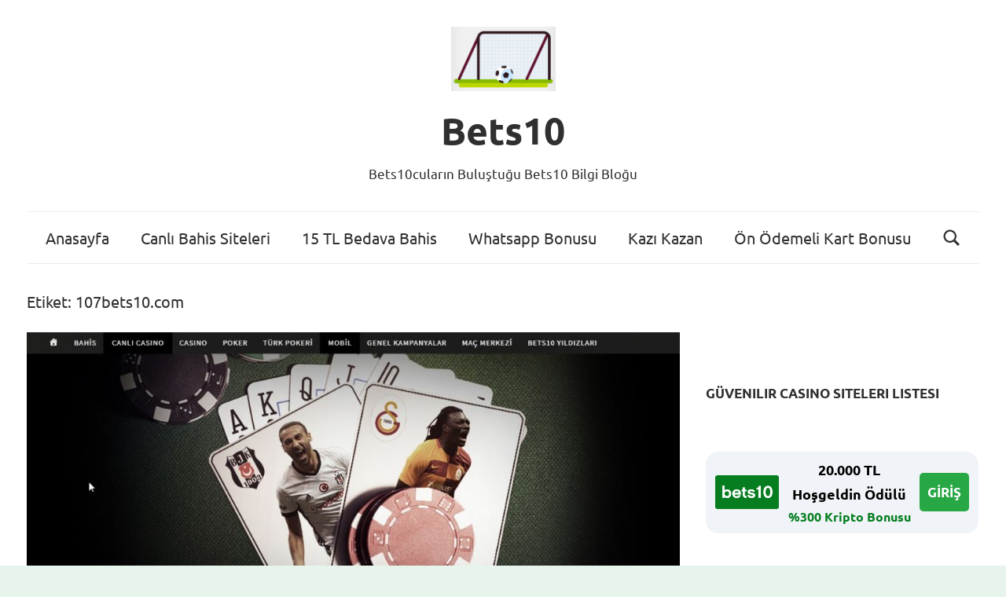

--- FILE ---
content_type: text/html; charset=UTF-8
request_url: https://www.bets10cular.com/tag/107bets10-com/
body_size: 64308
content:
<!DOCTYPE html>
<html lang="tr" prefix="og: https://ogp.me/ns#">

<head>
<meta charset="UTF-8">
<meta name="viewport" content="width=device-width, initial-scale=1">
<link rel="profile" href="http://gmpg.org/xfn/11">


<!-- Rank Math PRO tarafından Arama Motoru Optimizasyonu - https://rankmath.com/ -->
<title>107bets10.com - Bets10</title>
<meta name="robots" content="follow, noindex"/>
<meta property="og:locale" content="tr_TR" />
<meta property="og:type" content="article" />
<meta property="og:title" content="107bets10.com - Bets10" />
<meta property="og:url" content="https://www.bets10cular.com/tag/107bets10-com/" />
<meta property="og:site_name" content="Bets10" />
<meta name="twitter:card" content="summary_large_image" />
<meta name="twitter:title" content="107bets10.com - Bets10" />
<meta name="twitter:label1" content="Yazılar" />
<meta name="twitter:data1" content="1" />
<script type="application/ld+json" class="rank-math-schema-pro">{"@context":"https://schema.org","@graph":[{"@type":"Person","@id":"https://www.bets10cular.com/#person","name":"Bets10","image":{"@type":"ImageObject","@id":"https://www.bets10cular.com/#logo","url":"https://www.bets10cular.com/wp-content/uploads/2025/08/logo.png","contentUrl":"https://www.bets10cular.com/wp-content/uploads/2025/08/logo.png","caption":"Bets10","inLanguage":"tr","width":"133","height":"82"}},{"@type":"WebSite","@id":"https://www.bets10cular.com/#website","url":"https://www.bets10cular.com","name":"Bets10","publisher":{"@id":"https://www.bets10cular.com/#person"},"inLanguage":"tr"},{"@type":"CollectionPage","@id":"https://www.bets10cular.com/tag/107bets10-com/#webpage","url":"https://www.bets10cular.com/tag/107bets10-com/","name":"107bets10.com - Bets10","isPartOf":{"@id":"https://www.bets10cular.com/#website"},"inLanguage":"tr"}]}</script>
<!-- /Rank Math WordPress SEO eklentisi -->

<link rel="amphtml" href="https://www.bets10cular.com/tag/107bets10-com/amp/" /><meta name="generator" content="AMP for WP 1.1.11"/><link rel="alternate" type="application/rss+xml" title="Bets10 &raquo; akışı" href="https://www.bets10cular.com/feed/" />
<link rel="alternate" type="application/rss+xml" title="Bets10 &raquo; 107bets10.com etiket akışı" href="https://www.bets10cular.com/tag/107bets10-com/feed/" />
<style id='wp-img-auto-sizes-contain-inline-css' type='text/css'>
img:is([sizes=auto i],[sizes^="auto," i]){contain-intrinsic-size:3000px 1500px}
/*# sourceURL=wp-img-auto-sizes-contain-inline-css */
</style>
<link rel='stylesheet' id='chronus-theme-fonts-css' href='https://www.bets10cular.com/wp-content/fonts/a0c608fad2c2c1e7b5436bc34743edd4.css?ver=20201110' type='text/css' media='all' />
<style id='wp-emoji-styles-inline-css' type='text/css'>

	img.wp-smiley, img.emoji {
		display: inline !important;
		border: none !important;
		box-shadow: none !important;
		height: 1em !important;
		width: 1em !important;
		margin: 0 0.07em !important;
		vertical-align: -0.1em !important;
		background: none !important;
		padding: 0 !important;
	}
/*# sourceURL=wp-emoji-styles-inline-css */
</style>
<style id='wp-block-library-inline-css' type='text/css'>
:root{--wp-block-synced-color:#7a00df;--wp-block-synced-color--rgb:122,0,223;--wp-bound-block-color:var(--wp-block-synced-color);--wp-editor-canvas-background:#ddd;--wp-admin-theme-color:#007cba;--wp-admin-theme-color--rgb:0,124,186;--wp-admin-theme-color-darker-10:#006ba1;--wp-admin-theme-color-darker-10--rgb:0,107,160.5;--wp-admin-theme-color-darker-20:#005a87;--wp-admin-theme-color-darker-20--rgb:0,90,135;--wp-admin-border-width-focus:2px}@media (min-resolution:192dpi){:root{--wp-admin-border-width-focus:1.5px}}.wp-element-button{cursor:pointer}:root .has-very-light-gray-background-color{background-color:#eee}:root .has-very-dark-gray-background-color{background-color:#313131}:root .has-very-light-gray-color{color:#eee}:root .has-very-dark-gray-color{color:#313131}:root .has-vivid-green-cyan-to-vivid-cyan-blue-gradient-background{background:linear-gradient(135deg,#00d084,#0693e3)}:root .has-purple-crush-gradient-background{background:linear-gradient(135deg,#34e2e4,#4721fb 50%,#ab1dfe)}:root .has-hazy-dawn-gradient-background{background:linear-gradient(135deg,#faaca8,#dad0ec)}:root .has-subdued-olive-gradient-background{background:linear-gradient(135deg,#fafae1,#67a671)}:root .has-atomic-cream-gradient-background{background:linear-gradient(135deg,#fdd79a,#004a59)}:root .has-nightshade-gradient-background{background:linear-gradient(135deg,#330968,#31cdcf)}:root .has-midnight-gradient-background{background:linear-gradient(135deg,#020381,#2874fc)}:root{--wp--preset--font-size--normal:16px;--wp--preset--font-size--huge:42px}.has-regular-font-size{font-size:1em}.has-larger-font-size{font-size:2.625em}.has-normal-font-size{font-size:var(--wp--preset--font-size--normal)}.has-huge-font-size{font-size:var(--wp--preset--font-size--huge)}.has-text-align-center{text-align:center}.has-text-align-left{text-align:left}.has-text-align-right{text-align:right}.has-fit-text{white-space:nowrap!important}#end-resizable-editor-section{display:none}.aligncenter{clear:both}.items-justified-left{justify-content:flex-start}.items-justified-center{justify-content:center}.items-justified-right{justify-content:flex-end}.items-justified-space-between{justify-content:space-between}.screen-reader-text{border:0;clip-path:inset(50%);height:1px;margin:-1px;overflow:hidden;padding:0;position:absolute;width:1px;word-wrap:normal!important}.screen-reader-text:focus{background-color:#ddd;clip-path:none;color:#444;display:block;font-size:1em;height:auto;left:5px;line-height:normal;padding:15px 23px 14px;text-decoration:none;top:5px;width:auto;z-index:100000}html :where(.has-border-color){border-style:solid}html :where([style*=border-top-color]){border-top-style:solid}html :where([style*=border-right-color]){border-right-style:solid}html :where([style*=border-bottom-color]){border-bottom-style:solid}html :where([style*=border-left-color]){border-left-style:solid}html :where([style*=border-width]){border-style:solid}html :where([style*=border-top-width]){border-top-style:solid}html :where([style*=border-right-width]){border-right-style:solid}html :where([style*=border-bottom-width]){border-bottom-style:solid}html :where([style*=border-left-width]){border-left-style:solid}html :where(img[class*=wp-image-]){height:auto;max-width:100%}:where(figure){margin:0 0 1em}html :where(.is-position-sticky){--wp-admin--admin-bar--position-offset:var(--wp-admin--admin-bar--height,0px)}@media screen and (max-width:600px){html :where(.is-position-sticky){--wp-admin--admin-bar--position-offset:0px}}

/*# sourceURL=wp-block-library-inline-css */
</style><style id='wp-block-paragraph-inline-css' type='text/css'>
.is-small-text{font-size:.875em}.is-regular-text{font-size:1em}.is-large-text{font-size:2.25em}.is-larger-text{font-size:3em}.has-drop-cap:not(:focus):first-letter{float:left;font-size:8.4em;font-style:normal;font-weight:100;line-height:.68;margin:.05em .1em 0 0;text-transform:uppercase}body.rtl .has-drop-cap:not(:focus):first-letter{float:none;margin-left:.1em}p.has-drop-cap.has-background{overflow:hidden}:root :where(p.has-background){padding:1.25em 2.375em}:where(p.has-text-color:not(.has-link-color)) a{color:inherit}p.has-text-align-left[style*="writing-mode:vertical-lr"],p.has-text-align-right[style*="writing-mode:vertical-rl"]{rotate:180deg}
/*# sourceURL=https://www.bets10cular.com/wp-includes/blocks/paragraph/style.min.css */
</style>
<style id='global-styles-inline-css' type='text/css'>
:root{--wp--preset--aspect-ratio--square: 1;--wp--preset--aspect-ratio--4-3: 4/3;--wp--preset--aspect-ratio--3-4: 3/4;--wp--preset--aspect-ratio--3-2: 3/2;--wp--preset--aspect-ratio--2-3: 2/3;--wp--preset--aspect-ratio--16-9: 16/9;--wp--preset--aspect-ratio--9-16: 9/16;--wp--preset--color--black: #000000;--wp--preset--color--cyan-bluish-gray: #abb8c3;--wp--preset--color--white: #ffffff;--wp--preset--color--pale-pink: #f78da7;--wp--preset--color--vivid-red: #cf2e2e;--wp--preset--color--luminous-vivid-orange: #ff6900;--wp--preset--color--luminous-vivid-amber: #fcb900;--wp--preset--color--light-green-cyan: #7bdcb5;--wp--preset--color--vivid-green-cyan: #00d084;--wp--preset--color--pale-cyan-blue: #8ed1fc;--wp--preset--color--vivid-cyan-blue: #0693e3;--wp--preset--color--vivid-purple: #9b51e0;--wp--preset--color--primary: #cc5555;--wp--preset--color--secondary: #b33c3c;--wp--preset--color--tertiary: #992222;--wp--preset--color--accent: #91cc56;--wp--preset--color--highlight: #239999;--wp--preset--color--light-gray: #f0f0f0;--wp--preset--color--gray: #999999;--wp--preset--color--dark-gray: #303030;--wp--preset--gradient--vivid-cyan-blue-to-vivid-purple: linear-gradient(135deg,rgb(6,147,227) 0%,rgb(155,81,224) 100%);--wp--preset--gradient--light-green-cyan-to-vivid-green-cyan: linear-gradient(135deg,rgb(122,220,180) 0%,rgb(0,208,130) 100%);--wp--preset--gradient--luminous-vivid-amber-to-luminous-vivid-orange: linear-gradient(135deg,rgb(252,185,0) 0%,rgb(255,105,0) 100%);--wp--preset--gradient--luminous-vivid-orange-to-vivid-red: linear-gradient(135deg,rgb(255,105,0) 0%,rgb(207,46,46) 100%);--wp--preset--gradient--very-light-gray-to-cyan-bluish-gray: linear-gradient(135deg,rgb(238,238,238) 0%,rgb(169,184,195) 100%);--wp--preset--gradient--cool-to-warm-spectrum: linear-gradient(135deg,rgb(74,234,220) 0%,rgb(151,120,209) 20%,rgb(207,42,186) 40%,rgb(238,44,130) 60%,rgb(251,105,98) 80%,rgb(254,248,76) 100%);--wp--preset--gradient--blush-light-purple: linear-gradient(135deg,rgb(255,206,236) 0%,rgb(152,150,240) 100%);--wp--preset--gradient--blush-bordeaux: linear-gradient(135deg,rgb(254,205,165) 0%,rgb(254,45,45) 50%,rgb(107,0,62) 100%);--wp--preset--gradient--luminous-dusk: linear-gradient(135deg,rgb(255,203,112) 0%,rgb(199,81,192) 50%,rgb(65,88,208) 100%);--wp--preset--gradient--pale-ocean: linear-gradient(135deg,rgb(255,245,203) 0%,rgb(182,227,212) 50%,rgb(51,167,181) 100%);--wp--preset--gradient--electric-grass: linear-gradient(135deg,rgb(202,248,128) 0%,rgb(113,206,126) 100%);--wp--preset--gradient--midnight: linear-gradient(135deg,rgb(2,3,129) 0%,rgb(40,116,252) 100%);--wp--preset--font-size--small: 16px;--wp--preset--font-size--medium: 24px;--wp--preset--font-size--large: 36px;--wp--preset--font-size--x-large: 42px;--wp--preset--font-size--extra-large: 48px;--wp--preset--font-size--huge: 64px;--wp--preset--spacing--20: 0.44rem;--wp--preset--spacing--30: 0.67rem;--wp--preset--spacing--40: 1rem;--wp--preset--spacing--50: 1.5rem;--wp--preset--spacing--60: 2.25rem;--wp--preset--spacing--70: 3.38rem;--wp--preset--spacing--80: 5.06rem;--wp--preset--shadow--natural: 6px 6px 9px rgba(0, 0, 0, 0.2);--wp--preset--shadow--deep: 12px 12px 50px rgba(0, 0, 0, 0.4);--wp--preset--shadow--sharp: 6px 6px 0px rgba(0, 0, 0, 0.2);--wp--preset--shadow--outlined: 6px 6px 0px -3px rgb(255, 255, 255), 6px 6px rgb(0, 0, 0);--wp--preset--shadow--crisp: 6px 6px 0px rgb(0, 0, 0);}:where(.is-layout-flex){gap: 0.5em;}:where(.is-layout-grid){gap: 0.5em;}body .is-layout-flex{display: flex;}.is-layout-flex{flex-wrap: wrap;align-items: center;}.is-layout-flex > :is(*, div){margin: 0;}body .is-layout-grid{display: grid;}.is-layout-grid > :is(*, div){margin: 0;}:where(.wp-block-columns.is-layout-flex){gap: 2em;}:where(.wp-block-columns.is-layout-grid){gap: 2em;}:where(.wp-block-post-template.is-layout-flex){gap: 1.25em;}:where(.wp-block-post-template.is-layout-grid){gap: 1.25em;}.has-black-color{color: var(--wp--preset--color--black) !important;}.has-cyan-bluish-gray-color{color: var(--wp--preset--color--cyan-bluish-gray) !important;}.has-white-color{color: var(--wp--preset--color--white) !important;}.has-pale-pink-color{color: var(--wp--preset--color--pale-pink) !important;}.has-vivid-red-color{color: var(--wp--preset--color--vivid-red) !important;}.has-luminous-vivid-orange-color{color: var(--wp--preset--color--luminous-vivid-orange) !important;}.has-luminous-vivid-amber-color{color: var(--wp--preset--color--luminous-vivid-amber) !important;}.has-light-green-cyan-color{color: var(--wp--preset--color--light-green-cyan) !important;}.has-vivid-green-cyan-color{color: var(--wp--preset--color--vivid-green-cyan) !important;}.has-pale-cyan-blue-color{color: var(--wp--preset--color--pale-cyan-blue) !important;}.has-vivid-cyan-blue-color{color: var(--wp--preset--color--vivid-cyan-blue) !important;}.has-vivid-purple-color{color: var(--wp--preset--color--vivid-purple) !important;}.has-black-background-color{background-color: var(--wp--preset--color--black) !important;}.has-cyan-bluish-gray-background-color{background-color: var(--wp--preset--color--cyan-bluish-gray) !important;}.has-white-background-color{background-color: var(--wp--preset--color--white) !important;}.has-pale-pink-background-color{background-color: var(--wp--preset--color--pale-pink) !important;}.has-vivid-red-background-color{background-color: var(--wp--preset--color--vivid-red) !important;}.has-luminous-vivid-orange-background-color{background-color: var(--wp--preset--color--luminous-vivid-orange) !important;}.has-luminous-vivid-amber-background-color{background-color: var(--wp--preset--color--luminous-vivid-amber) !important;}.has-light-green-cyan-background-color{background-color: var(--wp--preset--color--light-green-cyan) !important;}.has-vivid-green-cyan-background-color{background-color: var(--wp--preset--color--vivid-green-cyan) !important;}.has-pale-cyan-blue-background-color{background-color: var(--wp--preset--color--pale-cyan-blue) !important;}.has-vivid-cyan-blue-background-color{background-color: var(--wp--preset--color--vivid-cyan-blue) !important;}.has-vivid-purple-background-color{background-color: var(--wp--preset--color--vivid-purple) !important;}.has-black-border-color{border-color: var(--wp--preset--color--black) !important;}.has-cyan-bluish-gray-border-color{border-color: var(--wp--preset--color--cyan-bluish-gray) !important;}.has-white-border-color{border-color: var(--wp--preset--color--white) !important;}.has-pale-pink-border-color{border-color: var(--wp--preset--color--pale-pink) !important;}.has-vivid-red-border-color{border-color: var(--wp--preset--color--vivid-red) !important;}.has-luminous-vivid-orange-border-color{border-color: var(--wp--preset--color--luminous-vivid-orange) !important;}.has-luminous-vivid-amber-border-color{border-color: var(--wp--preset--color--luminous-vivid-amber) !important;}.has-light-green-cyan-border-color{border-color: var(--wp--preset--color--light-green-cyan) !important;}.has-vivid-green-cyan-border-color{border-color: var(--wp--preset--color--vivid-green-cyan) !important;}.has-pale-cyan-blue-border-color{border-color: var(--wp--preset--color--pale-cyan-blue) !important;}.has-vivid-cyan-blue-border-color{border-color: var(--wp--preset--color--vivid-cyan-blue) !important;}.has-vivid-purple-border-color{border-color: var(--wp--preset--color--vivid-purple) !important;}.has-vivid-cyan-blue-to-vivid-purple-gradient-background{background: var(--wp--preset--gradient--vivid-cyan-blue-to-vivid-purple) !important;}.has-light-green-cyan-to-vivid-green-cyan-gradient-background{background: var(--wp--preset--gradient--light-green-cyan-to-vivid-green-cyan) !important;}.has-luminous-vivid-amber-to-luminous-vivid-orange-gradient-background{background: var(--wp--preset--gradient--luminous-vivid-amber-to-luminous-vivid-orange) !important;}.has-luminous-vivid-orange-to-vivid-red-gradient-background{background: var(--wp--preset--gradient--luminous-vivid-orange-to-vivid-red) !important;}.has-very-light-gray-to-cyan-bluish-gray-gradient-background{background: var(--wp--preset--gradient--very-light-gray-to-cyan-bluish-gray) !important;}.has-cool-to-warm-spectrum-gradient-background{background: var(--wp--preset--gradient--cool-to-warm-spectrum) !important;}.has-blush-light-purple-gradient-background{background: var(--wp--preset--gradient--blush-light-purple) !important;}.has-blush-bordeaux-gradient-background{background: var(--wp--preset--gradient--blush-bordeaux) !important;}.has-luminous-dusk-gradient-background{background: var(--wp--preset--gradient--luminous-dusk) !important;}.has-pale-ocean-gradient-background{background: var(--wp--preset--gradient--pale-ocean) !important;}.has-electric-grass-gradient-background{background: var(--wp--preset--gradient--electric-grass) !important;}.has-midnight-gradient-background{background: var(--wp--preset--gradient--midnight) !important;}.has-small-font-size{font-size: var(--wp--preset--font-size--small) !important;}.has-medium-font-size{font-size: var(--wp--preset--font-size--medium) !important;}.has-large-font-size{font-size: var(--wp--preset--font-size--large) !important;}.has-x-large-font-size{font-size: var(--wp--preset--font-size--x-large) !important;}
/*# sourceURL=global-styles-inline-css */
</style>

<style id='classic-theme-styles-inline-css' type='text/css'>
/*! This file is auto-generated */
.wp-block-button__link{color:#fff;background-color:#32373c;border-radius:9999px;box-shadow:none;text-decoration:none;padding:calc(.667em + 2px) calc(1.333em + 2px);font-size:1.125em}.wp-block-file__button{background:#32373c;color:#fff;text-decoration:none}
/*# sourceURL=/wp-includes/css/classic-themes.min.css */
</style>
<link rel='stylesheet' id='multiliga-style-css' href='https://www.bets10cular.com/wp-content/plugins/Multileague-v4/assets/style.css?ver=5.0.0' type='text/css' media='all' />
<link rel='stylesheet' id='amp-table-posts-fetcher-css-css' href='https://www.bets10cular.com/wp-content/plugins/amp-table-fetch-posts/css/amp-table-posts-fetcher.css?ver=6.9' type='text/css' media='all' />
<link rel='stylesheet' id='chronus-stylesheet-css' href='https://www.bets10cular.com/wp-content/themes/chronus/style.css?ver=2.1.2' type='text/css' media='all' />
<style id='chronus-stylesheet-inline-css' type='text/css'>
.type-post .entry-footer .entry-author, .site-info .credit-link { position: absolute; clip: rect(1px, 1px, 1px, 1px); width: 1px; height: 1px; overflow: hidden; }
/*# sourceURL=chronus-stylesheet-inline-css */
</style>
<link rel='stylesheet' id='chronus-safari-flexbox-fixes-css' href='https://www.bets10cular.com/wp-content/themes/chronus/assets/css/safari-flexbox-fixes.css?ver=20200420' type='text/css' media='all' />
<link rel='stylesheet' id='chronus-pro-css' href='https://www.bets10cular.com/wp-content/plugins/chronus-pro/assets/css/chronus-pro.css?ver=1.7' type='text/css' media='all' />
<style id='chronus-pro-inline-css' type='text/css'>
:root {--header-bar-background-color: #157521;--navi-hover-color: #238450;--navi-submenu-color: #238450;--link-color: #166028;--button-color: #166028;--title-hover-color: #ff0044;--widget-title-hover-color: #ff0044;}:root {--text-font: "Ubuntu", Arial, Helvetica, sans-serif; --title-font: "Ubuntu", Arial, Helvetica, sans-serif; --navi-font: "Ubuntu", Arial, Helvetica, sans-serif; --widget-title-font: "Ubuntu", Arial, Helvetica, sans-serif; }
/*# sourceURL=chronus-pro-inline-css */
</style>
<script type="text/javascript" src="https://www.bets10cular.com/wp-includes/js/jquery/jquery.min.js?ver=3.7.1" id="jquery-core-js"></script>
<script type="text/javascript" src="https://www.bets10cular.com/wp-includes/js/jquery/jquery-migrate.min.js?ver=3.4.1" id="jquery-migrate-js"></script>
<script type="text/javascript" src="https://www.bets10cular.com/wp-content/themes/chronus/assets/js/svgxuse.min.js?ver=1.2.6" id="svgxuse-js"></script>
<link rel="https://api.w.org/" href="https://www.bets10cular.com/wp-json/" /><link rel="alternate" title="JSON" type="application/json" href="https://www.bets10cular.com/wp-json/wp/v2/tags/86" /><link rel="EditURI" type="application/rsd+xml" title="RSD" href="https://www.bets10cular.com/xmlrpc.php?rsd" />
<meta name="generator" content="WordPress 6.9" />
<style>
            /* Desktop Styles */
            .amp-table-post-content .amp-table-post-heading {
                font-size: 18px;
            }
            .amp-table-post-content .amp-table-post-subheading {
                font-size: 16px;
            }
            .amp-table-post-content .amp-table-post-button {
                font-size: 14px;
            }

            /* Mobile Styles */
            @media only screen and (max-width: 768px) {
                .amp-table-post-content .amp-table-post-heading {
                    font-size: 14px;
                }
                .amp-table-post-content .amp-table-post-subheading {
                    font-size: 12px;
                }
                .amp-table-post-content .amp-table-post-button {
                    font-size: 12px;
                }
            }
        </style><style type="text/css" id="custom-background-css">
body.custom-background { background-color: #e6f4ec; }
</style>
	<link rel="icon" href="https://www.bets10cular.com/wp-content/uploads/2018/10/cropped-bets10cular-32x32.png" sizes="32x32" />
<link rel="icon" href="https://www.bets10cular.com/wp-content/uploads/2018/10/cropped-bets10cular-192x192.png" sizes="192x192" />
<link rel="apple-touch-icon" href="https://www.bets10cular.com/wp-content/uploads/2018/10/cropped-bets10cular-180x180.png" />
<meta name="msapplication-TileImage" content="https://www.bets10cular.com/wp-content/uploads/2018/10/cropped-bets10cular-270x270.png" />
</head>

<body class="archive tag tag-107bets10-com tag-86 custom-background wp-custom-logo wp-embed-responsive wp-theme-chronus">

	<a class="skip-link screen-reader-text" href="#content">Skip to content</a>

	
	
	
	<div id="page" class="hfeed site">

		
		<header id="masthead" class="site-header clearfix" role="banner">

			<div class="header-main container clearfix">

				<div id="logo" class="site-branding clearfix">

					<a href="https://www.bets10cular.com/" class="custom-logo-link" rel="home"><img width="133" height="82" src="https://www.bets10cular.com/wp-content/uploads/2025/08/logo.png" class="custom-logo" alt="Bets10" decoding="async" /></a>					
			<p class="site-title"><a href="https://www.bets10cular.com/" rel="home">Bets10</a></p>

								
			<p class="site-description">Bets10cuların Buluştuğu Bets10 Bilgi Bloğu</p>

			
				</div><!-- .site-branding -->

			</div><!-- .header-main -->

			

	<div id="main-navigation-wrap" class="primary-navigation-wrap">

		<button class="primary-menu-toggle menu-toggle" aria-controls="primary-menu" aria-expanded="false" >
			<svg class="icon icon-menu" aria-hidden="true" role="img"> <use xlink:href="https://www.bets10cular.com/wp-content/themes/chronus/assets/icons/genericons-neue.svg#menu"></use> </svg><svg class="icon icon-close" aria-hidden="true" role="img"> <use xlink:href="https://www.bets10cular.com/wp-content/themes/chronus/assets/icons/genericons-neue.svg#close"></use> </svg>			<span class="menu-toggle-text">Menu</span>
		</button>

		<div class="primary-navigation">

			<nav id="site-navigation" class="main-navigation" role="navigation"  aria-label="Primary Menu">

				<ul id="primary-menu" class="menu"><li id="menu-item-50" class="menu-item menu-item-type-custom menu-item-object-custom menu-item-home menu-item-50"><a href="http://www.bets10cular.com/">Anasayfa</a></li>
<li id="menu-item-272" class="menu-item menu-item-type-custom menu-item-object-custom menu-item-272"><a href="http://www.bets10cular.com/canli-bahis-siteleri-bets10-mobilbahis-ve-uyelik-bonusu/">Canlı Bahis Siteleri</a></li>
<li id="menu-item-276" class="menu-item menu-item-type-custom menu-item-object-custom menu-item-276"><a href="http://www.bets10cular.com/ilk-para-yatirma-bonusu-tam-500-tl/">15 TL Bedava Bahis</a></li>
<li id="menu-item-275" class="menu-item menu-item-type-custom menu-item-object-custom menu-item-275"><a href="http://www.bets10cular.com/simdi-whatsappla-bonus-zamani/">Whatsapp Bonusu</a></li>
<li id="menu-item-273" class="menu-item menu-item-type-custom menu-item-object-custom menu-item-273"><a href="http://www.bets10cular.com/kazi-kazanda-oynayan-kazaniyor/">Kazı Kazan</a></li>
<li id="menu-item-274" class="menu-item menu-item-type-custom menu-item-object-custom menu-item-274"><a href="http://www.bets10cular.com/on-odemeli-kartlar-bonus-kazandiriyor/">Ön Ödemeli Kart Bonusu</a></li>
<li class="header-search menu-item menu-item-search"><a class="header-search-icon" aria-expanded="false" ><svg class="icon icon-search" aria-hidden="true" role="img"> <use xlink:href="https://www.bets10cular.com/wp-content/themes/chronus/assets/icons/genericons-neue.svg#search"></use> </svg><span class="screen-reader-text">Search</span></a><div class="header-search-form" >
<form role="search" method="get" class="search-form" action="https://www.bets10cular.com/">
	<label>
		<span class="screen-reader-text">Search for:</span>
		<input type="search" class="search-field"
			placeholder="Search &hellip;"
			value="" name="s"
			title="Search for:" />
	</label>
	<button type="submit" class="search-submit">
		<svg class="icon icon-search" aria-hidden="true" role="img"> <use xlink:href="https://www.bets10cular.com/wp-content/themes/chronus/assets/icons/genericons-neue.svg#search"></use> </svg>		<span class="screen-reader-text">Search</span>
	</button>
</form>
</div></li></ul>			</nav><!-- #site-navigation -->

		</div><!-- .primary-navigation -->

	</div>



		</header><!-- #masthead -->

		
		
		
		<div id="content" class="site-content container clearfix">

	<section id="primary" class="content-archive content-area">
		<main id="main" class="site-main" role="main">

		
			<header class="page-header">

				<h1 class="archive-title">Etiket: <span>107bets10.com</span></h1>				
			</header><!-- .page-header -->

			<div class="post-wrapper">

			
<article id="post-132" class="post-132 post type-post status-publish format-standard has-post-thumbnail hentry category-107bets10-com category-bets10 category-bets10-bahis category-bets10-bonus category-blackjack category-bonus category-canli-casino category-casino category-dev-derdi category-en-guncel-adres category-kampanya category-yeni-adres tag-107bets10-com tag-bets10 tag-bets10-yeni-adres tag-blackjack tag-canli-casino tag-dev-derbi tag-guncel-adres tag-yeni-adres">

	
			<a class="wp-post-image-link" href="https://www.bets10cular.com/yeni-adres-107bets10-com-ve-guncel-bonuslar/" rel="bookmark">
				<img width="840" height="393" src="https://www.bets10cular.com/wp-content/uploads/2017/11/yeni-adres-107bets10-ve-güncel-bonuslar.jpg" class="attachment-post-thumbnail size-post-thumbnail wp-post-image" alt="" decoding="async" fetchpriority="high" srcset="https://www.bets10cular.com/wp-content/uploads/2017/11/yeni-adres-107bets10-ve-güncel-bonuslar.jpg 1192w, https://www.bets10cular.com/wp-content/uploads/2017/11/yeni-adres-107bets10-ve-güncel-bonuslar-300x140.jpg 300w, https://www.bets10cular.com/wp-content/uploads/2017/11/yeni-adres-107bets10-ve-güncel-bonuslar-768x360.jpg 768w, https://www.bets10cular.com/wp-content/uploads/2017/11/yeni-adres-107bets10-ve-güncel-bonuslar-1024x479.jpg 1024w" sizes="(max-width: 840px) 100vw, 840px" />			</a>

			
	<header class="entry-header">

		<h2 class="entry-title"><a href="https://www.bets10cular.com/yeni-adres-107bets10-com-ve-guncel-bonuslar/" rel="bookmark">Yeni Adres 107bets10.com ve Güncel Bonuslar</a></h2>
		<div class="entry-meta"><span class="meta-date">On <a href="https://www.bets10cular.com/yeni-adres-107bets10-com-ve-guncel-bonuslar/" title="10:44" rel="bookmark"><time class="entry-date published updated" datetime="2017-11-30T10:44:09+03:00">30 Kasım 2017</time></a></span><span class="meta-author"> By <span class="author vcard"><a class="url fn n" href="https://www.bets10cular.com/author/bets10culartr/" title="View all posts by Bets10cularTR" rel="author">Bets10cularTR</a></span></span><span class="meta-category"> In <a href="https://www.bets10cular.com/category/107bets10-com/" rel="category tag">107bets10.com</a>, <a href="https://www.bets10cular.com/category/bets10/" rel="category tag">bets10</a>, <a href="https://www.bets10cular.com/category/bets10-bahis/" rel="category tag">bets10 bahis</a>, <a href="https://www.bets10cular.com/category/bets10-bonus/" rel="category tag">bets10 bonus</a>, <a href="https://www.bets10cular.com/category/blackjack/" rel="category tag">blackjack</a>, <a href="https://www.bets10cular.com/category/bonus/" rel="category tag">bonus</a>, <a href="https://www.bets10cular.com/category/canli-casino/" rel="category tag">canlı casino</a>, <a href="https://www.bets10cular.com/category/casino/" rel="category tag">casino</a>, <a href="https://www.bets10cular.com/category/dev-derdi/" rel="category tag">dev derdi</a>, <a href="https://www.bets10cular.com/category/en-guncel-adres/" rel="category tag">en güncel adres</a>, <a href="https://www.bets10cular.com/category/kampanya/" rel="category tag">kampanya</a>, <a href="https://www.bets10cular.com/category/yeni-adres/" rel="category tag">yeni adres</a></span></div>
	</header><!-- .entry-header -->

	<div class="entry-content entry-excerpt clearfix">
		<p>Yeni bir güne yeni bir adresle merhaba demeye ne dersin? Bugün yeni adresin 107bets10.com. Dün dünde kaldı konuşmaya gerek yok. Yarını da bugünden konuşmaya gerek yok, yarın olur mu onu bile &hellip;</p>
		
			<a href="https://www.bets10cular.com/yeni-adres-107bets10-com-ve-guncel-bonuslar/" class="more-link">Okumaya devam et</a>

				</div><!-- .entry-content -->

</article>

			</div>

			
		</main><!-- #main -->
	</section><!-- #primary -->

	
	<section id="secondary" class="sidebar widget-area clearfix" role="complementary">

		<aside id="block-12" class="widget widget_block widget_text clearfix">
<p></p>
</aside><aside id="block-5" class="widget widget_block widget_text clearfix">
<p><strong><br><strong>GÜVENILIR CASINO SITELERI LISTESI</strong><div class="amp-table-posts modern featured">            <div class="amp-table-post amp_featured_post" style="background-color: #f0f3f7;">
                <div class="amp-table-post-logo">
                                                <a href="https://zaplynest.com/_Pc7Pm9Oe4Kohm75kwject2Nd7ZgqdRLk/468/" target="_blank">
                         
                                <img decoding="async" src="/src-path/2025/06/bets10l.webp" alt="Bets10"> 
                            </a>                </div>
                
                                
                <div class="amp-table-post-content">
                    <span class="amp-table-post-heading" style="color: #000000; font-weight: 600">20.000 TL Hoşgeldin Ödülü</span>
                    <span class="amp-table-post-subheading" style="color: #057e20; font-weight: 600">&#37;300 Kripto Bonusu</span>              
                </div>
                                    <div class="amp-table-post-button">
                        <a href="https://zaplynest.com/_Pc7Pm9Oe4Kohm75kwject2Nd7ZgqdRLk/468/" class="button" target="_blank" style="background-color: #28a745; color: #fff; font-weight: 600">
                            GİRİŞ                        </a>
                    </div>
                            </div>
        </div></strong></p>
</aside><aside id="block-6" class="widget widget_block widget_text clearfix">
<p><strong><div class="amp-table-posts modern">            <div class="amp-table-post amp_table_post" style="background-color: #f0f3f7;">
                <div class="amp-table-post-logo">
                                                <a href="https://clbanners13.com/_Pc7Pm9Oe4KpS6XfuJzYD-GNd7ZgqdRLk/468/" target="_blank">
                         
                                <img decoding="async" src="/src-path/2025/06/mobilbahisl.webp" alt="MOBİLBAHİS"> 
                            </a>                </div>
                
                                
                <div class="amp-table-post-content">
                    <span class="amp-table-post-heading" style="color: #000000; font-weight: 600">20.000 TL Hoşgeldin Bonusu</span>
                    <span class="amp-table-post-subheading" style="color: #057e20; font-weight: 600">&#37;225 Kripto Bonusu</span>              
                </div>
                                    <div class="amp-table-post-button">
                        <a href="https://clbanners13.com/_Pc7Pm9Oe4KpS6XfuJzYD-GNd7ZgqdRLk/468/" class="button" target="_blank" style="background-color: #28a745; color: #fff; font-weight: 600">
                            TIKLA                        </a>
                    </div>
                            </div>
                    <div class="amp-table-post amp_table_post" style="background-color: #f0f3f7;">
                <div class="amp-table-post-logo">
                                                <a href="https://cdnt1.awsjbcdn130.com/_92Il54QTmO8M7n65vo01vWNd7ZgqdRLk/22/" target="_blank">
                         
                                <img decoding="async" src="/src-path/2025/06/jetbahisl3.webp" alt="JETBAHİS"> 
                            </a>                </div>
                
                                
                <div class="amp-table-post-content">
                    <span class="amp-table-post-heading" style="color: #000000; font-weight: 600">&#37;325 Kripto Bonusu</span>
                    <span class="amp-table-post-subheading" style="color: #057e20; font-weight: 600">20.000 TL Hoşgeldin Bonusu</span>              
                </div>
                                    <div class="amp-table-post-button">
                        <a href="https://cdnt1.awsjbcdn130.com/_92Il54QTmO8M7n65vo01vWNd7ZgqdRLk/22/" class="button" target="_blank" style="background-color: #28a745; color: #fff; font-weight: 600">
                            TIKLA                        </a>
                    </div>
                            </div>
                    <div class="amp-table-post amp_table_post" style="background-color: #f0f3f7;">
                <div class="amp-table-post-logo">
                                                <a href="https://cdn384.netcacheSB140384.com/_92Il54QTmO_QmYR2rUaaEGNd7ZgqdRLk/3/" target="_blank">
                         
                                <img decoding="async" src="/src-path/2025/10/casher-logo-yeni.webp" alt="Ca$her"> 
                            </a>                </div>
                
                                
                <div class="amp-table-post-content">
                    <span class="amp-table-post-heading" style="color: #000000; font-weight: 600">5.000 TL İade Bonusu</span>
                    <span class="amp-table-post-subheading" style="color: #057e20; font-weight: 600">+ 1000 TL Risksiz Bahis</span>              
                </div>
                                    <div class="amp-table-post-button">
                        <a href="https://cdn384.netcacheSB140384.com/_92Il54QTmO_QmYR2rUaaEGNd7ZgqdRLk/3/" class="button" target="_blank" style="background-color: #28a745; color: #fff; font-weight: 600">
                            TIKLA                        </a>
                    </div>
                            </div>
                    <div class="amp-table-post amp_table_post" style="background-color: #f0f3f7;">
                <div class="amp-table-post-logo">
                                                <a href="https://cdnt11.amzbccdn1121.com/_92Il54QTmO91HsGEvmrXDGNd7ZgqdRLk/22/" target="_blank">
                         
                                <img decoding="async" src="/src-path/2025/06/jokeral.webp" alt="JOKERA"> 
                            </a>                </div>
                
                                
                <div class="amp-table-post-content">
                    <span class="amp-table-post-heading" style="color: #000000; font-weight: 600">3000 TL &#37;200 Bonus</span>
                    <span class="amp-table-post-subheading" style="color: #057e20; font-weight: 600">+50 Freespin</span>              
                </div>
                                    <div class="amp-table-post-button">
                        <a href="https://cdnt11.amzbccdn1121.com/_92Il54QTmO91HsGEvmrXDGNd7ZgqdRLk/22/" class="button" target="_blank" style="background-color: #28a745; color: #fff; font-weight: 600">
                            TIKLA                        </a>
                    </div>
                            </div>
                    <div class="amp-table-post amp_table_post" style="background-color: #f0f3f7;">
                <div class="amp-table-post-logo">
                                                <a href="https://zaplysend.com/_92Il54QTmO8zda5b1MO4l2Nd7ZgqdRLk/22/" target="_blank">
                         
                                <img decoding="async" src="/src-path/2025/07/hitpotl.webp" alt="HitPot"> 
                            </a>                </div>
                
                                
                <div class="amp-table-post-content">
                    <span class="amp-table-post-heading" style="color: #000000; font-weight: 600">Toplam 5000 TL Bonus</span>
                    <span class="amp-table-post-subheading" style="color: #057e20; font-weight: 600">+100 Freespin</span>              
                </div>
                                    <div class="amp-table-post-button">
                        <a href="https://zaplysend.com/_92Il54QTmO8zda5b1MO4l2Nd7ZgqdRLk/22/" class="button" target="_blank" style="background-color: #28a745; color: #fff; font-weight: 600">
                            TIKLA                        </a>
                    </div>
                            </div>
                    <div class="amp-table-post amp_table_post" style="background-color: #f0f3f7;">
                <div class="amp-table-post-logo">
                                                <a href="https://cdnr3.cldfrcmacdn321.com/_Pc7Pm9Oe4Koe0iNTWsYQIGNd7ZgqdRLk/468/" target="_blank">
                         
                                <img decoding="async" src="/src-path/2025/06/casinomaxil.webp" alt="CASİNOMAXİ"> 
                            </a>                </div>
                
                                
                <div class="amp-table-post-content">
                    <span class="amp-table-post-heading" style="color: #000000; font-weight: 600">6.500 TL Bonus</span>
                    <span class="amp-table-post-subheading" style="color: #057e20; font-weight: 600">+ 150 Freespin</span>              
                </div>
                                    <div class="amp-table-post-button">
                        <a href="https://cdnr3.cldfrcmacdn321.com/_Pc7Pm9Oe4Koe0iNTWsYQIGNd7ZgqdRLk/468/" class="button" target="_blank" style="background-color: #28a745; color: #fff; font-weight: 600">
                            TIKLA                        </a>
                    </div>
                            </div>
                    <div class="amp-table-post amp_table_post" style="background-color: #f0f3f7;">
                <div class="amp-table-post-logo">
                                                <a href="https://zaplybold.com/_Pc7Pm9Oe4Kob3AYtaBZkN2Nd7ZgqdRLk/468/" target="_blank">
                         
                                <img decoding="async" src="/src-path/2025/06/casinometropoll.webp" alt="CASİNO METROPOL"> 
                            </a>                </div>
                
                                
                <div class="amp-table-post-content">
                    <span class="amp-table-post-heading" style="color: #000000; font-weight: 600">8.000 TL Bonus</span>
                    <span class="amp-table-post-subheading" style="color: #057e20; font-weight: 600">+150 Freespin</span>              
                </div>
                                    <div class="amp-table-post-button">
                        <a href="https://zaplybold.com/_Pc7Pm9Oe4Kob3AYtaBZkN2Nd7ZgqdRLk/468/" class="button" target="_blank" style="background-color: #28a745; color: #fff; font-weight: 600">
                            TIKLA                        </a>
                    </div>
                            </div>
                    <div class="amp-table-post amp_table_post" style="background-color: #f0f3f7;">
                <div class="amp-table-post-logo">
                                                <a href="https://cdnt2.azrdcdn230.com/_92Il54QTmO8Wi8ASPXRzCmNd7ZgqdRLk/22/" target="_blank">
                         
                                <img decoding="async" src="/src-path/2025/06/discountcasinol1.webp" alt="DİSCOUNT CASİNO"> 
                            </a>                </div>
                
                                
                <div class="amp-table-post-content">
                    <span class="amp-table-post-heading" style="color: #000000; font-weight: 600">5.000 TL 'Ye Varan</span>
                    <span class="amp-table-post-subheading" style="color: #057e20; font-weight: 600">&#37;100 Nakit İade!</span>              
                </div>
                                    <div class="amp-table-post-button">
                        <a href="https://cdnt2.azrdcdn230.com/_92Il54QTmO8Wi8ASPXRzCmNd7ZgqdRLk/22/" class="button" target="_blank" style="background-color: #28a745; color: #fff; font-weight: 600">
                            TIKLA                        </a>
                    </div>
                            </div>
                    <div class="amp-table-post amp_table_post" style="background-color: #f0f3f7;">
                <div class="amp-table-post-logo">
                                                <a href="https://cdnt11.amzbccdn1130.com/_92Il54QTmO8OyUUnKYdlN2Nd7ZgqdRLk/22/" target="_blank">
                         
                                <img decoding="async" src="/src-path/2025/06/betchipl2.webp" alt="BETCHİP"> 
                            </a>                </div>
                
                                
                <div class="amp-table-post-content">
                    <span class="amp-table-post-heading" style="color: #000000; font-weight: 600">6000 TL Hoşgeldin Bonusu</span>
                    <span class="amp-table-post-subheading" style="color: #057e20; font-weight: 600">+80 Freespin</span>              
                </div>
                                    <div class="amp-table-post-button">
                        <a href="https://cdnt11.amzbccdn1130.com/_92Il54QTmO8OyUUnKYdlN2Nd7ZgqdRLk/22/" class="button" target="_blank" style="background-color: #28a745; color: #fff; font-weight: 600">
                            TIKLA                        </a>
                    </div>
                            </div>
                    <div class="amp-table-post amp_table_post" style="background-color: #f0f3f7;">
                <div class="amp-table-post-logo">
                                                <a href="https://cdnt8.stckptbecdn820.com/_92Il54QTmO9PUJmNoZeYs2Nd7ZgqdRLk/22/" target="_blank">
                         
                                <img decoding="async" src="/src-path/2025/06/betellil2.webp" alt="BETELLİ"> 
                            </a>                </div>
                
                                
                <div class="amp-table-post-content">
                    <span class="amp-table-post-heading" style="color: #000000; font-weight: 600">5050 TL Bonus</span>
                    <span class="amp-table-post-subheading" style="color: #057e20; font-weight: 600">+ 500 TL Bedava Bahis</span>              
                </div>
                                    <div class="amp-table-post-button">
                        <a href="https://cdnt8.stckptbecdn820.com/_92Il54QTmO9PUJmNoZeYs2Nd7ZgqdRLk/22/" class="button" target="_blank" style="background-color: #28a745; color: #fff; font-weight: 600">
                            TIKLA                        </a>
                    </div>
                            </div>
                    <div class="amp-table-post amp_table_post" style="background-color: #f0f3f7;">
                <div class="amp-table-post-logo">
                                                <a href="https://cdnt9.fstdvcdn920.com/_92Il54QTmO8XaQbIOtKA8WNd7ZgqdRLk/22/" target="_blank">
                         
                                <img decoding="async" src="/src-path/2025/06/davegas-l.webp" alt="DAVEGAS"> 
                            </a>                </div>
                
                                
                <div class="amp-table-post-content">
                    <span class="amp-table-post-heading" style="color: #000000; font-weight: 600">5000 TL Bonus</span>
                    <span class="amp-table-post-subheading" style="color: #057e20; font-weight: 600">+300 Freespin</span>              
                </div>
                                    <div class="amp-table-post-button">
                        <a href="https://cdnt9.fstdvcdn920.com/_92Il54QTmO8XaQbIOtKA8WNd7ZgqdRLk/22/" class="button" target="_blank" style="background-color: #28a745; color: #fff; font-weight: 600">
                            TIKLA                        </a>
                    </div>
                            </div>
                    <div class="amp-table-post amp_table_post" style="background-color: #f0f3f7;">
                <div class="amp-table-post-logo">
                                                <a href="https://cdn315.nodalrb30315.com/_92Il54QTmO9pcLLSKAVZf2Nd7ZgqdRLk/22/" target="_blank">
                         
                                <img decoding="async" src="/src-path/2025/06/winnitl.webp" alt="WİNNİT"> 
                            </a>                </div>
                
                                
                <div class="amp-table-post-content">
                    <span class="amp-table-post-heading" style="color: #000000; font-weight: 600">5000 TL Bonus</span>
                    <span class="amp-table-post-subheading" style="color: #057e20; font-weight: 600">+ 500 TL Bedava Bahis</span>              
                </div>
                                    <div class="amp-table-post-button">
                        <a href="https://cdn315.nodalrb30315.com/_92Il54QTmO9pcLLSKAVZf2Nd7ZgqdRLk/22/" class="button" target="_blank" style="background-color: #28a745; color: #fff; font-weight: 600">
                            TIKLA                        </a>
                    </div>
                            </div>
                    <div class="amp-table-post amp_table_post" style="background-color: #f0f3f7;">
                <div class="amp-table-post-logo">
                                                <a href="https://cdnt6.rckspibcdn630.com/_92Il54QTmO8DGypTOYjWtmNd7ZgqdRLk/22/" target="_blank">
                         
                                <img decoding="async" src="/src-path/2025/06/intobetl2.webp" alt="İNTOBET"> 
                            </a>                </div>
                
                                
                <div class="amp-table-post-content">
                    <span class="amp-table-post-heading" style="color: #000000; font-weight: 600">5000 TL Bonus</span>
                    <span class="amp-table-post-subheading" style="color: #057e20; font-weight: 600">+150 Freespin</span>              
                </div>
                                    <div class="amp-table-post-button">
                        <a href="https://cdnt6.rckspibcdn630.com/_92Il54QTmO8DGypTOYjWtmNd7ZgqdRLk/22/" class="button" target="_blank" style="background-color: #28a745; color: #fff; font-weight: 600">
                            TIKLA                        </a>
                    </div>
                            </div>
                    <div class="amp-table-post amp_table_post" style="background-color: #f0f3f7;">
                <div class="amp-table-post-logo">
                                                <a href="https://cdnt1.awsjbcdn130.com/_92Il54QTmO8M7n65vo01vWNd7ZgqdRLk/22/" target="_blank">
                         
                                <img decoding="async" src="/src-path/2025/06/slotbonl2.webp" alt="SLOTBON"> 
                            </a>                </div>
                
                                
                <div class="amp-table-post-content">
                    <span class="amp-table-post-heading" style="color: #000000; font-weight: 600">&#37;200 Bonus</span>
                    <span class="amp-table-post-subheading" style="color: #057e20; font-weight: 600">+300 Freespin</span>              
                </div>
                                    <div class="amp-table-post-button">
                        <a href="https://cdnt1.awsjbcdn130.com/_92Il54QTmO8M7n65vo01vWNd7ZgqdRLk/22/" class="button" target="_blank" style="background-color: #28a745; color: #fff; font-weight: 600">
                            TIKLA                        </a>
                    </div>
                            </div>
                    <div class="amp-table-post amp_table_post" style="background-color: #f0f3f7;">
                <div class="amp-table-post-logo">
                                                <a href="https://cdnt12.cldfrmycdn1230.com/_92Il54QTmO8cULgesQycBGNd7ZgqdRLk/22/" target="_blank">
                         
                                <img decoding="async" src="/src-path/2025/06/milyar.coml2_.webp" alt="MİLYAR.COM"> 
                            </a>                </div>
                
                                
                <div class="amp-table-post-content">
                    <span class="amp-table-post-heading" style="color: #000000; font-weight: 600">Milyar ile</span>
                    <span class="amp-table-post-subheading" style="color: #057e20; font-weight: 600">8000 TL Hoşgeldin Bonusu</span>              
                </div>
                                    <div class="amp-table-post-button">
                        <a href="https://cdnt12.cldfrmycdn1230.com/_92Il54QTmO8cULgesQycBGNd7ZgqdRLk/22/" class="button" target="_blank" style="background-color: #28a745; color: #fff; font-weight: 600">
                            TIKLA                        </a>
                    </div>
                            </div>
                    <div class="amp-table-post amp_table_post" style="background-color: #f0f3f7;">
                <div class="amp-table-post-logo">
                                                <a href="https://cdnt4.msfthcdn430.com/_92Il54QTmO-zmEn2iNIw62Nd7ZgqdRLk/22/" target="_blank">
                         
                                <img decoding="async" src="/src-path/2025/06/hovardal2.webp" alt="HOVARDA"> 
                            </a>                </div>
                
                                
                <div class="amp-table-post-content">
                    <span class="amp-table-post-heading" style="color: #000000; font-weight: 600">Eğlenceyi &#37;300 Bonus</span>
                    <span class="amp-table-post-subheading" style="color: #057e20; font-weight: 600">ile Başlat!</span>              
                </div>
                                    <div class="amp-table-post-button">
                        <a href="https://cdnt4.msfthcdn430.com/_92Il54QTmO-zmEn2iNIw62Nd7ZgqdRLk/22/" class="button" target="_blank" style="background-color: #28a745; color: #fff; font-weight: 600">
                            TIKLA                        </a>
                    </div>
                            </div>
                    <div class="amp-table-post amp_table_post" style="background-color: #f0f3f7;">
                <div class="amp-table-post-logo">
                                                <a href="https://cdnt7.akamgbcdn730.com/_92Il54QTmO_T5BGTnRfwfWNd7ZgqdRLk/22/" target="_blank">
                         
                                <img decoding="async" src="/src-path/2025/06/genzobetl.webp" alt="GENZOBET"> 
                            </a>                </div>
                
                                
                <div class="amp-table-post-content">
                    <span class="amp-table-post-heading" style="color: #000000; font-weight: 600">Her Ay 4000 TL</span>
                    <span class="amp-table-post-subheading" style="color: #057e20; font-weight: 600">Para Yatırma Bonusu</span>              
                </div>
                                    <div class="amp-table-post-button">
                        <a href="https://cdnt7.akamgbcdn730.com/_92Il54QTmO_T5BGTnRfwfWNd7ZgqdRLk/22/" class="button" target="_blank" style="background-color: #28a745; color: #fff; font-weight: 600">
                            TIKLA                        </a>
                    </div>
                            </div>
                    <div class="amp-table-post amp_table_post" style="background-color: #f0f3f7;">
                <div class="amp-table-post-logo">
                                                <a href="https://cdnt5.mxbrcdn520.com/_92Il54QTmO9EygpFiCzkQGNd7ZgqdRLk/22/" target="_blank">
                         
                                <img decoding="async" src="/src-path/2025/06/betroadl.webp" alt="BETROAD"> 
                            </a>                </div>
                
                                
                <div class="amp-table-post-content">
                    <span class="amp-table-post-heading" style="color: #000000; font-weight: 600">4.000 TL Bonus</span>
                    <span class="amp-table-post-subheading" style="color: #057e20; font-weight: 600">1000 TL Bedava Bahis</span>              
                </div>
                                    <div class="amp-table-post-button">
                        <a href="https://cdnt5.mxbrcdn520.com/_92Il54QTmO9EygpFiCzkQGNd7ZgqdRLk/22/" class="button" target="_blank" style="background-color: #28a745; color: #fff; font-weight: 600">
                            TIKLA                        </a>
                    </div>
                            </div>
                    <div class="amp-table-post amp_table_post" style="background-color: #f0f3f7;">
                <div class="amp-table-post-logo">
                                                <a href="https://cdnt3.cldfrbcdn330.com/_92Il54QTmO8S6l9IrQMyKWNd7ZgqdRLk/22/" target="_blank">
                         
                                <img decoding="async" src="/src-path/2025/06/rexbetl.webp" alt="REXBET"> 
                            </a>                </div>
                
                                
                <div class="amp-table-post-content">
                    <span class="amp-table-post-heading" style="color: #000000; font-weight: 600">3000 TL Bonus</span>
                    <span class="amp-table-post-subheading" style="color: #057e20; font-weight: 600">1500 TL Bedava Bahis</span>              
                </div>
                                    <div class="amp-table-post-button">
                        <a href="https://cdnt3.cldfrbcdn330.com/_92Il54QTmO8S6l9IrQMyKWNd7ZgqdRLk/22/" class="button" target="_blank" style="background-color: #28a745; color: #fff; font-weight: 600">
                            TIKLA                        </a>
                    </div>
                            </div>
        </div></strong></p>
</aside>
		<aside id="recent-posts-2" class="widget widget_recent_entries clearfix">
		<div class="widget-header"><h3 class="widget-title">Son Yazılar</h3></div>
		<ul>
											<li>
					<a href="https://www.bets10cular.com/en-kazancli-bonuslar-285bets10-girisinde/">En Kazançlı Bonuslar 285bets10 Girişinde</a>
									</li>
											<li>
					<a href="https://www.bets10cular.com/kazi-kazanda-kazanmak-icin-271bets10-adresini-dene/">Kazı Kazanda Kazanmak İçin 271bets10 Adresini Dene</a>
									</li>
											<li>
					<a href="https://www.bets10cular.com/binlerce-euro-nakit-odul-271bets10-comda/">Binlerce Euro Nakit Ödül 271Bets10.com&#8217;da</a>
									</li>
											<li>
					<a href="https://www.bets10cular.com/bets10-yeni-adres-262bets10-com-ve-263bets10-com/">Bets10 Yeni Adres 262bets10.com ve 263bets10.com</a>
									</li>
											<li>
					<a href="https://www.bets10cular.com/sampiyonlar-ligi-ve-avrupa-liginde-250-tl-bonus/">Şampiyonlar Ligi Ve Avrupa Liginde 250 TL Bonus</a>
									</li>
					</ul>

		</aside><aside id="block-13" class="widget widget_block widget_text clearfix">
<p><a href="https://www.bets10.com/" target="_blank" rel="noreferrer noopener">bets10.com</a></p>
</aside>
	</section><!-- #secondary -->



	</div><!-- #content -->

	<nav id="footer-links" class="footer-navigation navigation clearfix" role="navigation"><ul id="menu-menu" class="footer-navigation-menu"><li class="menu-item menu-item-type-custom menu-item-object-custom menu-item-home menu-item-50"><a href="http://www.bets10cular.com/">Anasayfa</a></li>
<li class="menu-item menu-item-type-custom menu-item-object-custom menu-item-272"><a href="http://www.bets10cular.com/canli-bahis-siteleri-bets10-mobilbahis-ve-uyelik-bonusu/">Canlı Bahis Siteleri</a></li>
<li class="menu-item menu-item-type-custom menu-item-object-custom menu-item-276"><a href="http://www.bets10cular.com/ilk-para-yatirma-bonusu-tam-500-tl/">15 TL Bedava Bahis</a></li>
<li class="menu-item menu-item-type-custom menu-item-object-custom menu-item-275"><a href="http://www.bets10cular.com/simdi-whatsappla-bonus-zamani/">Whatsapp Bonusu</a></li>
<li class="menu-item menu-item-type-custom menu-item-object-custom menu-item-273"><a href="http://www.bets10cular.com/kazi-kazanda-oynayan-kazaniyor/">Kazı Kazan</a></li>
<li class="menu-item menu-item-type-custom menu-item-object-custom menu-item-274"><a href="http://www.bets10cular.com/on-odemeli-kartlar-bonus-kazandiriyor/">Ön Ödemeli Kart Bonusu</a></li>
</ul></nav><!-- #footer-links -->
	<div id="footer" class="footer-wrap">

		<footer id="colophon" class="site-footer container clearfix" role="contentinfo">

			<div id="footer-text" class="site-info">
				<span class="footer-text">@2025-2026 Tüm Hakları Saklıdır. <a href="https://ucretsizkisalink.com/Ubqzm" target="_blank">Bets10 Telegram</a></span>							</div><!-- .site-info -->

		</footer><!-- #colophon -->

	</div>

</div><!-- #page -->

<script type="speculationrules">
{"prefetch":[{"source":"document","where":{"and":[{"href_matches":"/*"},{"not":{"href_matches":["/wp-*.php","/wp-admin/*","/wp-content/uploads/*","/wp-content/*","/wp-content/plugins/*","/wp-content/themes/chronus/*","/*\\?(.+)"]}},{"not":{"selector_matches":"a[rel~=\"nofollow\"]"}},{"not":{"selector_matches":".no-prefetch, .no-prefetch a"}}]},"eagerness":"conservative"}]}
</script>
<script type="text/javascript" src="https://www.bets10cular.com/wp-content/plugins/Multileague-v4/assets/script.js?ver=5.0.0" id="multiliga-script-js"></script>
<script type="text/javascript" id="chronus-navigation-js-extra">
/* <![CDATA[ */
var chronusScreenReaderText = {"expand":"Expand child menu","collapse":"Collapse child menu","icon":"\u003Csvg class=\"icon icon-expand\" aria-hidden=\"true\" role=\"img\"\u003E \u003Cuse xlink:href=\"https://www.bets10cular.com/wp-content/themes/chronus/assets/icons/genericons-neue.svg#expand\"\u003E\u003C/use\u003E \u003C/svg\u003E"};
//# sourceURL=chronus-navigation-js-extra
/* ]]> */
</script>
<script type="text/javascript" src="https://www.bets10cular.com/wp-content/themes/chronus/assets/js/navigation.min.js?ver=20220224" id="chronus-navigation-js"></script>
<script type="text/javascript" src="https://www.bets10cular.com/wp-content/plugins/chronus-pro/assets/js/header-search.min.js?ver=20210212" id="chronus-pro-header-search-js"></script>
<script type="text/javascript" id="chronus-pro-scroll-to-top-js-extra">
/* <![CDATA[ */
var chronusProScrollToTop = {"icon":"\u003Csvg class=\"icon icon-collapse\" aria-hidden=\"true\" role=\"img\"\u003E \u003Cuse xlink:href=\"https://www.bets10cular.com/wp-content/themes/chronus/assets/icons/genericons-neue.svg#collapse\"\u003E\u003C/use\u003E \u003C/svg\u003E"};
//# sourceURL=chronus-pro-scroll-to-top-js-extra
/* ]]> */
</script>
<script type="text/javascript" src="https://www.bets10cular.com/wp-content/plugins/chronus-pro/assets/js/scroll-to-top.min.js?ver=20210309" id="chronus-pro-scroll-to-top-js"></script>
<script type="text/javascript" src="https://www.bets10cular.com/wp-includes/js/wp-embed.min.js?ver=6.9" id="wp-embed-js" defer="defer" data-wp-strategy="defer"></script>
<script id="wp-emoji-settings" type="application/json">
{"baseUrl":"https://s.w.org/images/core/emoji/17.0.2/72x72/","ext":".png","svgUrl":"https://s.w.org/images/core/emoji/17.0.2/svg/","svgExt":".svg","source":{"concatemoji":"https://www.bets10cular.com/wp-includes/js/wp-emoji-release.min.js?ver=6.9"}}
</script>
<script type="module">
/* <![CDATA[ */
/*! This file is auto-generated */
const a=JSON.parse(document.getElementById("wp-emoji-settings").textContent),o=(window._wpemojiSettings=a,"wpEmojiSettingsSupports"),s=["flag","emoji"];function i(e){try{var t={supportTests:e,timestamp:(new Date).valueOf()};sessionStorage.setItem(o,JSON.stringify(t))}catch(e){}}function c(e,t,n){e.clearRect(0,0,e.canvas.width,e.canvas.height),e.fillText(t,0,0);t=new Uint32Array(e.getImageData(0,0,e.canvas.width,e.canvas.height).data);e.clearRect(0,0,e.canvas.width,e.canvas.height),e.fillText(n,0,0);const a=new Uint32Array(e.getImageData(0,0,e.canvas.width,e.canvas.height).data);return t.every((e,t)=>e===a[t])}function p(e,t){e.clearRect(0,0,e.canvas.width,e.canvas.height),e.fillText(t,0,0);var n=e.getImageData(16,16,1,1);for(let e=0;e<n.data.length;e++)if(0!==n.data[e])return!1;return!0}function u(e,t,n,a){switch(t){case"flag":return n(e,"\ud83c\udff3\ufe0f\u200d\u26a7\ufe0f","\ud83c\udff3\ufe0f\u200b\u26a7\ufe0f")?!1:!n(e,"\ud83c\udde8\ud83c\uddf6","\ud83c\udde8\u200b\ud83c\uddf6")&&!n(e,"\ud83c\udff4\udb40\udc67\udb40\udc62\udb40\udc65\udb40\udc6e\udb40\udc67\udb40\udc7f","\ud83c\udff4\u200b\udb40\udc67\u200b\udb40\udc62\u200b\udb40\udc65\u200b\udb40\udc6e\u200b\udb40\udc67\u200b\udb40\udc7f");case"emoji":return!a(e,"\ud83e\u1fac8")}return!1}function f(e,t,n,a){let r;const o=(r="undefined"!=typeof WorkerGlobalScope&&self instanceof WorkerGlobalScope?new OffscreenCanvas(300,150):document.createElement("canvas")).getContext("2d",{willReadFrequently:!0}),s=(o.textBaseline="top",o.font="600 32px Arial",{});return e.forEach(e=>{s[e]=t(o,e,n,a)}),s}function r(e){var t=document.createElement("script");t.src=e,t.defer=!0,document.head.appendChild(t)}a.supports={everything:!0,everythingExceptFlag:!0},new Promise(t=>{let n=function(){try{var e=JSON.parse(sessionStorage.getItem(o));if("object"==typeof e&&"number"==typeof e.timestamp&&(new Date).valueOf()<e.timestamp+604800&&"object"==typeof e.supportTests)return e.supportTests}catch(e){}return null}();if(!n){if("undefined"!=typeof Worker&&"undefined"!=typeof OffscreenCanvas&&"undefined"!=typeof URL&&URL.createObjectURL&&"undefined"!=typeof Blob)try{var e="postMessage("+f.toString()+"("+[JSON.stringify(s),u.toString(),c.toString(),p.toString()].join(",")+"));",a=new Blob([e],{type:"text/javascript"});const r=new Worker(URL.createObjectURL(a),{name:"wpTestEmojiSupports"});return void(r.onmessage=e=>{i(n=e.data),r.terminate(),t(n)})}catch(e){}i(n=f(s,u,c,p))}t(n)}).then(e=>{for(const n in e)a.supports[n]=e[n],a.supports.everything=a.supports.everything&&a.supports[n],"flag"!==n&&(a.supports.everythingExceptFlag=a.supports.everythingExceptFlag&&a.supports[n]);var t;a.supports.everythingExceptFlag=a.supports.everythingExceptFlag&&!a.supports.flag,a.supports.everything||((t=a.source||{}).concatemoji?r(t.concatemoji):t.wpemoji&&t.twemoji&&(r(t.twemoji),r(t.wpemoji)))});
//# sourceURL=https://www.bets10cular.com/wp-includes/js/wp-emoji-loader.min.js
/* ]]> */
</script>

</body>
</html>


--- FILE ---
content_type: text/css
request_url: https://www.bets10cular.com/wp-content/plugins/chronus-pro/assets/css/chronus-pro.css?ver=1.7
body_size: 20817
content:
/*
 * Chronus Pro CSS
 *
 * Copyright(C) 2020, ThemeZee.com - support@themezee.com
 * License: GNU General Public License v2 or later
 * License URI: http://www.gnu.org/licenses/gpl-2.0.html
 *
 * @package Chronus Pro
 */

/*--------------------------------------------------------------
# - CSS Variables
--------------------------------------------------------------*/
:root {
	--header-bar-background-color: #cc5555;
	--header-bar-text-color: #fff;
	--header-bar-text-hover-color: rgba(255, 255, 255, 0.5);
	--header-bar-border-color: rgba(255, 255, 255, 0.1);
}

/*--------------------------------------------------------------
# Header Bar
--------------------------------------------------------------*/
.header-bar-wrap {
	width: 100%;
	background-color: #cc5555;
	background-color: var(--header-bar-background-color);
}

.header-bar {
	display: flex;
	flex-wrap: wrap;
	margin: 0 auto;
	padding: 0 1em;
	max-width: 1300px;
}

/* Social Icons */
.header-bar .social-icons-navigation {
	order: 2;
	margin-left: auto;
}

.header-bar .social-icons-menu {
	display: flex;
	flex-flow: row wrap;
	margin: 0;
	padding: 0;
	border: none;
	list-style: none;
}

.header-bar .social-icons-menu li {
	display: inline-block;
	margin: 0;
	padding: 0;
	border: none;
	list-style: none;
}

.header-bar .social-icons-menu li a {
	display: block;
	margin: 0;
	padding: 0.7em;
}

.header-bar .social-icons-menu li a .icon {
	margin: 0;
	width: 24px;
	height: 24px;
	vertical-align: middle;
	fill: #fff;
	fill: var(--header-bar-text-color);
}

.header-bar .social-icons-menu li a:hover .icon {
	fill: rgba(255, 255, 255, 0.5);
	fill: var(--header-bar-text-hover-color);
}

/* Secondary Navigation */
.secondary-navigation {
	position: relative;
	width: 100%;
	order: 3;
}

/* Hide the menu on small screens when JavaScript is available. */
.top-navigation ul,
.top-navigation .menu-item-has-children > a > .icon,
.top-navigation ul a > .icon {
	display: none;
}

.top-navigation.toggled-on > ul.menu {
	display: block;
}

/* Top Navigation Toggle */
.secondary-menu-toggle {
	display: flex;
	margin: 0;
	padding: 0.75em;
	border: none;
	background: none;
	color: #fff;
	color: var(--header-bar-text-color);
	text-decoration: none;
	font-size: 17px;
	font-size: 1.0625rem;
	font-family: "Rambla", arial, helvetica, sans-serif;
	font-family: var(--navi-font);
	font-weight: normal;
	font-weight: var(--navi-font-weight);
	text-transform: none;
	text-transform: var(--navi-text-transform);
	text-align: left;
	align-items: center;
}

.secondary-menu-toggle .menu-toggle-text {
	margin-left: 0.75em;
}

.secondary-menu-toggle:focus {
	outline: thin dotted;
	color: #fff;
	color: var(--header-bar-text-color);
	background: none;
}

.secondary-menu-toggle:hover,
.secondary-menu-toggle:active {
	color: rgba(255, 255, 255, 0.5);
	color: var(--header-bar-text-hover-color);
	background: none;
	cursor: pointer;
}

.secondary-menu-toggle .icon {
	margin: 0;
	width: 22px;
	height: 22px;
	vertical-align: top;
	fill: #fff;
	fill: var(--header-bar-text-color);
}

.secondary-menu-toggle:hover .icon,
.secondary-menu-toggle:active .icon {
	fill: rgba(255, 255, 255, 0.5);
	fill: var(--header-bar-text-hover-color);
}

.secondary-menu-toggle[aria-expanded="true"] .icon-menu,
.secondary-menu-toggle[aria-expanded="false"] .icon-close {
	display: none;
}

.secondary-menu-toggle[aria-expanded="true"] .icon-close {
	display: inline-block;
}

/* Menu Items Styling */
.top-navigation ul {
	margin: 0;
	padding: 0;
	color: #fff;
	color: var(--header-bar-text-color);
	list-style: none;
	font-size: 17px;
	font-size: 1.0625rem;
	font-family: "Rambla", arial, helvetica, sans-serif;
	font-family: var(--navi-font);
	font-weight: normal;
	font-weight: var(--navi-font-weight);
	text-transform: none;
	text-transform: var(--navi-text-transform);
}

.top-navigation > ul {
	border-top: 1px solid;
	border-color: rgba(255, 255, 255, 0.1);
	border-color: var(--header-bar-border-color);
}

.top-navigation ul li {
	position: relative;
	margin: 0;
}

.top-navigation ul a {
	display: block;
	margin: 0;
	padding: 0.75em 1em;
	border-bottom: 1px solid;
	border-color: rgba(255, 255, 255, 0.1);
	border-color: var(--header-bar-border-color);
	text-decoration: none;
}

.top-navigation ul a,
.top-navigation ul a:link,
.top-navigation ul a:visited {
	color: #fff;
	color: var(--header-bar-text-color);
	text-decoration: none;
}

.top-navigation ul a:hover,
.top-navigation ul a:active,
.top-navigation ul a:focus {
	color: rgba(255, 255, 255, 0.5);
	color: var(--header-bar-text-hover-color);
}

.top-navigation ul li.current-menu-item > a {
	text-decoration: underline;
}

/* Submenus */
.top-navigation ul ul {
	font-size: 15px;
	font-size: 0.9375rem;
}

.is-amp-page .top-navigation ul button.toggled-on + ul,
.top-navigation ul ul.toggled-on {
	display: block;
}

.top-navigation ul ul a {
	padding-left: 2em;
}

.top-navigation ul ul ul a {
	padding-left: 3em;
}

.top-navigation ul ul ul ul a {
	padding-left: 4em;
}

/* Submenu Dropdown Toggles */
.top-navigation .dropdown-toggle {
	position: absolute;
	display: block;
	top: 0;
	right: 0;
	padding: 0.85em 1em;
	background: none;
	border: none;
}

.top-navigation .dropdown-toggle:focus {
	outline: thin dotted;
	background: none;
}

.top-navigation .dropdown-toggle:hover,
.top-navigation .dropdown-toggle:active {
	background: none;
}

.top-navigation .dropdown-toggle .icon {
	margin: 0.3em 0 0;
	width: 20px;
	height: 20px;
	vertical-align: top;
	fill: #fff;
	fill: var(--header-bar-text-color);
}

.top-navigation .dropdown-toggle:hover .icon,
.top-navigation .dropdown-toggle:active .icon {
	fill: rgba(255, 255, 255, 0.5);
	fill: var(--header-bar-text-hover-color);
}

.top-navigation .dropdown-toggle.toggled-on .icon {
	-ms-transform: rotate(-180deg); /* IE 9 */
	-webkit-transform: rotate(-180deg); /* Chrome, Safari, Opera */
	transform: rotate(-180deg);
}

.top-navigation ul ul .dropdown-toggle {
	padding: 0.65em 0.8em;
}

.top-navigation ul ul .dropdown-toggle .icon {
	width: 18px;
	height: 18px;
}

@media only screen and (min-width: 40em) {
	.header-bar {
		padding-left: 1.5em;
		padding-right: 1.5em;
	}
}

@media only screen and (min-width: 60em) {
	.secondary-menu-toggle,
	.top-navigation .dropdown-toggle {
		display: none;
	}

	.top-navigation ul,
	.top-navigation ul ul {
		display: block;
	}

	.secondary-navigation {
		display: flex;
		width: auto;
		align-items: center;
		order: 1;
	}

	#header-bar .top-navigation > ul.menu {
		display: flex;
		flex-flow: row wrap;
		margin: 0;
		border-bottom: none;
	}

	.top-navigation > ul,
	.top-navigation > ul > li > a {
		border: none;
	}

	/* Dropdown Menus */
	.top-navigation ul ul {
		position: absolute;
		left: -999em;
		top: 100%;
		z-index: 99999;
		border-top: 2px solid;
		border-color: rgba(255, 255, 255, 0.1);
		border-color: var(--header-bar-border-color);
		background-color: #cc5555;
		background-color: var(--header-bar-background-color);
		font-size: 16px;
		font-size: 1rem;
	}

	.top-navigation ul li:hover > ul,
	.top-navigation ul li.focus > ul {
		right: auto;
		left: 0;
	}

	.top-navigation ul ul li a {
		width: 16rem;
	}

	.top-navigation ul ul ul {
		left: -999em;
		margin-top: -2px;
		top: 0;
	}

	.top-navigation ul ul li:hover > ul,
	.top-navigation ul ul li.focus > ul {
		right: auto;
		left: 100%;
	}

	.top-navigation ul ul li a,
	.top-navigation ul ul ul li a,
	.top-navigation ul ul ul ul li a {
		padding: 0.75em 1em;
	}

	/* Dropdown Icons */
	.top-navigation .menu-item-has-children > a > .icon {
		position: relative;
		display: inline-block;
		left: 0.5rem;
		top: 0.1rem;
		width: 13px;
		height: 13px;
		fill: #fff;
		fill: var(--header-bar-text-color);
	}

	.top-navigation ul ul .menu-item-has-children > a > .icon {
		position: absolute;
		left: auto;
		right: 1em;
		top: 50%;
		margin-top: -0.4rem;
		-webkit-transform: rotate(-90deg);
		-ms-transform: rotate(-90deg);
		transform: rotate(-90deg);
	}

	.top-navigation ul .menu-item-has-children > a:hover > .icon {
		fill: rgba(255, 255, 255, 0.5);
		fill: var(--header-bar-text-hover-color);
	}
}

@media only screen and (min-width: 80em) {
	.header-bar {
		padding-left: 2em;
		padding-right: 2em;
	}
}

/*--------------------------------------------------------------
# Header Search
--------------------------------------------------------------*/
.header-search .header-search-form {
	position: absolute;
	right: 0;
	display: none;
	margin: 0;
	padding: 1em;
	background-color: #fff;
	background-color: var(--page-background-color);
	border: 1px solid;
	border-color: rgba(0, 0, 0, 0.075);
	border-color: var(--light-border-color);
	z-index: 999;
}

.header-search .header-search-form.toggled-on {
	display: block;
}

.header-search .header-search-form .search-form {
	min-width: 300px;
}

.header-search .header-search-icon {
	padding: 1em;
}

.header-search .header-search-icon:hover {
	cursor: pointer;
}

.header-search .header-search-icon:focus {
	outline: none;
}

.header-search .header-search-icon .icon-search {
	display: block;
	margin: 0.05em 0 0;
	padding: 0;
	width: 24px;
	height: 24px;
	fill: #303030;
	fill: var(--navi-color);
}

.header-search .header-search-icon:hover .icon-search,
.header-search .header-search-icon:active .icon-search {
	fill: #cc5555;
	fill: var(--navi-hover-color);
}

@media only screen and (max-width: 57.5em) {
	.header-search .header-search-form {
		position: static;
		display: block !important;
		visibility: visible;
		margin: 0.5em 0 1.5em;
		padding: 0;
		background: none;
		border: none;
	}

	.header-search .header-search-form .search-form {
		margin: 0 auto;
		min-width: auto;
	}

	.header-search .header-search-icon {
		display: none;
	}
}

/*--------------------------------------------------------------
# Magazine Post Widgets
--------------------------------------------------------------*/

/* Magazine Posts Boxed Widget Horizontal Style */
.widget-magazine-posts .magazine-horizontal-box .large-post {
	display: -webkit-box;
	display: -ms-flexbox;
	display: flex;
}

.widget-magazine-posts .magazine-horizontal-box .large-post .wp-post-image-link {
	box-sizing: border-box;
	margin: 0;
	padding-right: 1em;
	width: 50%;
}

.widget-magazine-posts .magazine-horizontal-box .large-post .post-content {
	box-sizing: border-box;
	padding-left: 1em;
	width: 50%;
}

.widget-magazine-posts .magazine-horizontal-box .large-post .wp-post-image {
	margin: 0;
}

.widget-magazine-posts .magazine-horizontal-box .medium-posts {
	display: -webkit-box;
	display: -ms-flexbox;
	display: flex;
	-ms-flex-wrap: wrap;
	flex-wrap: wrap;
	margin-right: -2em;
}

.widget-magazine-posts .magazine-horizontal-box .medium-posts .post-column {
	box-sizing: border-box;
	padding-right: 2em;
	width: 33.33333333%;
}

/* Magazine Posts Boxed Widget Vertical Style */
.widget-magazine-posts .magazine-vertical-box {
	display: -webkit-box;
	display: -ms-flexbox;
	display: flex;
}

.widget-magazine-posts .magazine-vertical-box .large-post-wrap {
	box-sizing: border-box;
	padding-right: 1em;
	width: 50%;
}

.widget-magazine-posts .magazine-vertical-box .small-posts {
	box-sizing: border-box;
	padding-left: 1em;
	width: 50%;
}

/* Magazine Posts List */
.widget-magazine-posts .magazine-list .type-post {
	display: -webkit-box;
	display: -ms-flexbox;
	display: flex;
}

.widget-magazine-posts .magazine-list .type-post .wp-post-image-link {
	box-sizing: border-box;
	margin: 0;
	padding-right: 1em;
	width: 50%;
}

.widget-magazine-posts .magazine-list .type-post .post-content {
	box-sizing: border-box;
	padding-left: 1em;
	width: 50%;
}

.widget-magazine-posts .magazine-list .type-post .wp-post-image {
	margin: 0;
}

@media only screen and (max-width: 70em) {
	.widget-magazine-posts .magazine-horizontal-box .large-post .entry-content p,
	.widget-magazine-posts .magazine-list .type-post .entry-content p {
		margin-bottom: 0;
	}

	.widget-magazine-posts .magazine-horizontal-box .large-post .more-link,
	.widget-magazine-posts .magazine-list .type-post .more-link {
		display: none;
	}
}

@media only screen and (max-width: 65em) {
	.widget-magazine-posts .magazine-horizontal-box .large-post .entry-content,
	.widget-magazine-posts .magazine-list .type-post .entry-content {
		display: none;
	}
}

@media only screen and (max-width: 57.5em) {
	.widget-magazine-posts .magazine-horizontal-box .large-post .entry-content,
	.widget-magazine-posts .magazine-horizontal-box .large-post .more-link,
	.widget-magazine-posts .magazine-list .type-post .entry-content,
	.widget-magazine-posts .magazine-list .type-post .more-link {
		display: inline-block;
	}

	.widget-magazine-posts .magazine-horizontal-box .large-post .entry-content p,
	.widget-magazine-posts .magazine-list .type-post .entry-content p {
		margin-bottom: 1.5em;
	}
}

@media only screen and (max-width: 50em) {
	.widget-magazine-posts .magazine-horizontal-box .large-post .more-link,
	.widget-magazine-posts .magazine-list .type-post .more-link {
		display: none;
	}

	.widget-magazine-posts .magazine-horizontal-box .large-post .entry-content p,
	.widget-magazine-posts .magazine-list .type-post .entry-content p {
		margin-bottom: 0;
	}
}

@media only screen and (max-width: 45em) {
	.widget-magazine-posts .magazine-horizontal-box .large-post .entry-content,
	.widget-magazine-posts .magazine-list .type-post .entry-content {
		display: none;
	}
}

@media only screen and (max-width: 40em) {
	.widget-magazine-posts .magazine-horizontal-box .large-post,
	.widget-magazine-posts .magazine-vertical-box {
		display: block;
	}

	.widget-magazine-posts .magazine-horizontal-box .large-post .wp-post-image-link,
	.widget-magazine-posts .magazine-vertical-box .large-post-wrap {
		padding-right: 0;
		width: 100%;
	}

	.widget-magazine-posts .magazine-horizontal-box .large-post .post-content,
	.widget-magazine-posts .magazine-vertical-box .small-posts {
		padding-left: 0;
		width: 100%;
	}

	.widget-magazine-posts .magazine-horizontal-box .large-post .wp-post-image {
		margin: 0 0 1.25em;
	}

	.widget-magazine-posts .magazine-horizontal-box .large-post .more-link,
	.widget-magazine-posts .magazine-horizontal-box .large-post .entry-content {
		display: inline-block;
	}

	.widget-magazine-posts .magazine-horizontal-box .large-post .entry-content p {
		margin-bottom: 1.5em;
	}

	.widget-magazine-posts .magazine-horizontal-box .medium-posts {
		display: block;
		margin-right: 0;
	}

	.widget-magazine-posts .magazine-horizontal-box .medium-posts .post-column {
		padding-right: 0;
		width: 100%;
	}

	.widget-magazine-posts .magazine-list .type-post .wp-post-image-link {
		padding-right: 0;
		width: 40%;
	}

	.widget-magazine-posts .magazine-list .type-post .post-content {
		padding-left: 1.5em;
		width: 60%;
	}

	.widget-magazine-posts-list .magazine-list .large-post .entry-title {
		font-size: 20px;
		font-size: 1.25rem;
	}

	.widget-magazine-posts-list .magazine-list .large-post .entry-meta {
		font-size: 14px;
		font-size: 0.875rem;
	}
}

@media only screen and (max-width: 30em) {
	.widget-magazine-posts-list .magazine-list .large-post .entry-title {
		font-size: 18px;
		font-size: 1.125rem;
	}

	.widget-magazine-posts-list .magazine-list .large-post .entry-meta .meta-author {
		display: none;
	}

	.widget-magazine-posts-list .magazine-list .large-post .entry-meta .meta-date::after {
		display: none;
	}
}

@media only screen and (max-width: 20em) {
	.widget-magazine-posts-list .magazine-list .large-post .entry-title {
		font-size: 16px;
		font-size: 1rem;
	}

	.widget-magazine-posts-list .magazine-list .large-post .entry-meta {
		display: none;
	}
}

/*--------------------------------------------------------------
# Author Bio
--------------------------------------------------------------*/
.entry-author {
	margin: 0 0 1.5em;
	padding: 1.5em 0 1.35em;
	border-top: 1px solid;
	border-bottom: 1px solid;
	border-color: rgba(0, 0, 0, 0.075);
	border-color: var(--light-border-color);
}

.entry-author .author-avatar {
	float: left;
	margin: 0 1.5em 0.15em 0;
	max-width: 25%;
}

.entry-author .author-avatar img {
	vertical-align: top;
}

.entry-author .author-heading .author-title {
	display: inline-block;
	margin: 0 1em 0.25em 0;
	padding: 0;
	color: #303030;
	color: var(--widget-title-color);
	font-size: 20px;
	font-size: 1.25rem;
	font-family: "Rambla", arial, helvetica, sans-serif;
	font-family: var(--widget-title-font);
	font-weight: normal;
	font-weight: var(--widget-title-font-weight);
	text-transform: none;
	text-transform: var(--widget-title-text-transform);
	line-height: 1.4;
	line-height: var(--title-line-height);
}

.entry-author .author-heading .author-link {
	display: inline-block;
	margin: 0 0 0.5em;
	font-size: 16px;
	font-size: 1rem;
}

.entry-author .author-bio {
	margin: 0;
	font-size: 17px;
	font-size: 1.0625rem;
}

@media only screen and (max-width: 30em) {
	.entry-author .author-avatar {
		float: none;
		margin: 0 0 1em;
		max-width: 100%;
	}

	.entry-author .author-heading .author-title {
		display: block;
		margin: 0 0 0.25em;
	}

	.entry-author .author-heading .author-link {
		display: block;
	}
}

/*--------------------------------------------------------------
# Footer Widgets
--------------------------------------------------------------*/
.footer-widgets-background {
	padding: 2.5em 0 0;
	border-top: 1px solid;
	border-color: rgba(0, 0, 0, 0.075);
	border-color: var(--light-border-color);
}

.footer-widgets {
	display: flex;
	flex-wrap: wrap;
	margin-right: -2.5em;
}

.footer-widget-column {
	flex-grow: 1;
	box-sizing: border-box;
	padding-right: 2.5em;
	width: 25%;
}

@media only screen and (max-width: 80em) {
	.footer-widgets-background {
		padding: 2em 0 0;
	}

	.footer-widgets {
		margin-right: -2em;
	}

	.footer-widget-column {
		padding-right: 2em;
	}
}

@media only screen and (max-width: 65em) {
	.footer-widget-column:nth-child(1):nth-last-child(4),
	.footer-widget-column:nth-child(2):nth-last-child(3),
	.footer-widget-column:nth-child(3):nth-last-child(2),
	.footer-widget-column:nth-child(4):nth-last-child(1) {
		width: 50%;
	}
}

@media only screen and (max-width: 50em) {
	.footer-widget-column:nth-child(1):nth-last-child(3),
	.footer-widget-column:nth-child(2):nth-last-child(2),
	.footer-widget-column:nth-child(3):nth-last-child(1) {
		width: 100%;
	}
}

@media only screen and (max-width: 35em) {
	.footer-widgets {
		margin-right: 0;
	}

	#footer-widgets .footer-widget-column {
		padding-right: 0;
		width: 100%;
	}
}

/*--------------------------------------------------------------
# Footer Navigation
--------------------------------------------------------------*/
.footer-navigation {
	display: -webkit-box;
	display: -ms-flexbox;
	display: flex;
	flex-flow: row wrap;
	justify-content: center;
	border-top: 1px solid;
	border-color: rgba(0, 0, 0, 0.075);
	border-color: var(--light-border-color);
}

.footer-navigation-menu {
	display: flex;
	flex-flow: row wrap;
	margin: 0;
	padding: 0;
	list-style-position: outside;
	list-style-type: none;
	font-size: 20px;
	font-size: 1.25rem;
	font-family: "Rambla", arial, helvetica, sans-serif;
	font-family: var(--navi-font);
	font-weight: normal;
	font-weight: var(--navi-font-weight);
	text-transform: none;
	text-transform: var(--navi-text-transform);
}

.footer-navigation-menu li {
	display: inline-block;
}

.footer-navigation-menu a {
	display: block;
	margin: 0;
	padding: 0.75em 1em;
	color: #303030;
	color: var(--navi-color);
	text-decoration: none;
}

.footer-navigation-menu a:link,
.footer-navigation-menu a:visited {
	color: #303030;
	color: var(--navi-color);
	text-decoration: none;
}

.footer-navigation-menu a:hover,
.footer-navigation-menu a:active {
	color: #cc5555;
	color: var(--navi-hover-color);
}

.footer-navigation-menu li.current-menu-item > a {
	text-decoration: underline;
}

@media only screen and (max-width: 40em) {
	.footer-navigation-menu {
		display: block;
		text-align: center;
	}

	.footer-navigation-menu li {
		display: block;
	}

	.footer-navigation-menu a {
		font-size: 18px;
		font-size: 1.125rem;
	}
}

/*--------------------------------------------------------------
# Scroll to Top Button
--------------------------------------------------------------*/
.scroll-to-top-button {
	position: fixed;
	right: 0.75em;
	bottom: 0.75em;
	z-index: 9999;
	display: inline;
	margin: 0 auto;
	padding: 0;
	width: 45px;
	height: 45px;
	background-color: #fff;
	background-color: var(--page-background-color);
	border: 1px solid;
	border-color: rgba(0, 0, 0, 0.075);
	border-color: var(--light-border-color);
	cursor: pointer;
	-webkit-transition: none;
	transition: none;
}

.scroll-to-top-button .icon {
	margin: 0.15em 0 0;
	width: 22px;
	height: 22px;
	vertical-align: top;
	fill: #cc5555;
	fill: var(--button-color);
}

.scroll-to-top-button:hover .icon {
	fill: #303030;
	fill: var(--button-hover-color);
}


--- FILE ---
content_type: application/javascript
request_url: https://www.bets10cular.com/wp-content/plugins/chronus-pro/assets/js/header-search.min.js?ver=20210212
body_size: 450
content:
!function(e){e(document).ready(function(){e("#site-navigation li.header-search a.header-search-icon").on("click",function(){e("#site-navigation .header-search .header-search-form").toggle().find(".search-form .search-field").focus(),e(this).toggleClass("active")}),e("#site-navigation li.header-search").click(function(e){e.stopPropagation()}),e(document).click(function(){e("#site-navigation .header-search .header-search-form").hide()})})}(jQuery);

--- FILE ---
content_type: application/javascript
request_url: https://www.bets10cular.com/wp-content/plugins/chronus-pro/assets/js/scroll-to-top.min.js?ver=20210309
body_size: 421
content:
!function(t){t.fn.scrollToTop=function(){var o=t(this);o.hide();function n(){150<t(window).scrollTop()?o.fadeIn(200):o.fadeOut(200)}n(),t(window).scroll(n),o.click(function(){return t("html, body").animate({scrollTop:0},300),!1})},t(document).ready(function(){t("body").append('<button id="scroll-to-top" class="scroll-to-top-button">'+chronusProScrollToTop.icon+"</button>"),t("#scroll-to-top").scrollToTop()})}(jQuery);